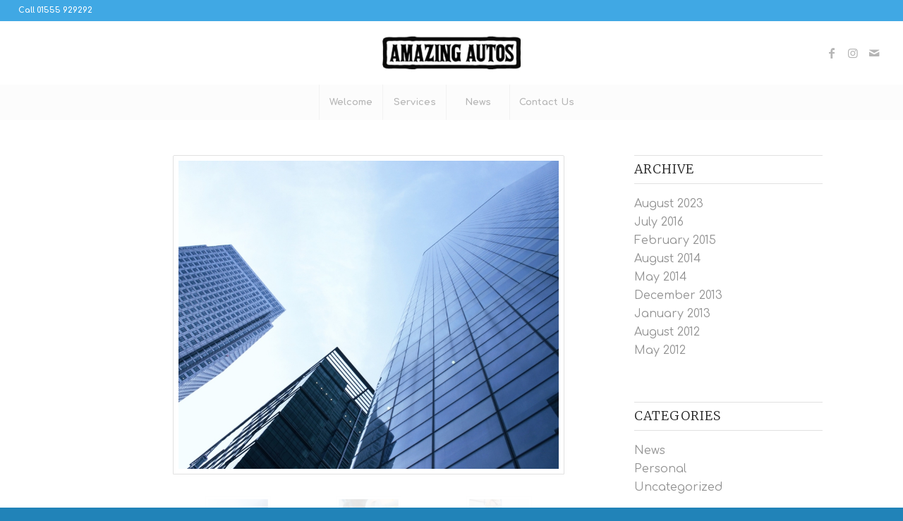

--- FILE ---
content_type: text/html; charset=UTF-8
request_url: http://www.test.it-sorted.net/type/gallery/
body_size: 11541
content:
<!DOCTYPE html>
<html lang="en-GB" class="html_stretched responsive av-preloader-disabled  html_header_top html_logo_center html_bottom_nav_header html_menu_right html_slim html_header_sticky_disabled html_header_shrinking_disabled html_header_topbar_active html_mobile_menu_tablet html_header_searchicon_disabled html_content_align_center html_header_unstick_top_disabled html_header_stretch html_minimal_header html_av-overlay-side html_av-overlay-side-classic html_av-submenu-noclone html_entry_id_155 av-cookies-no-cookie-consent av-no-preview av-default-lightbox html_text_menu_active av-mobile-menu-switch-default">
<head>
<meta charset="UTF-8" />
<meta name="robots" content="noindex, follow" />


<!-- mobile setting -->
<meta name="viewport" content="width=device-width, initial-scale=1">

<!-- Scripts/CSS and wp_head hook -->
<title>Gallery &#8211; Amazing Autos</title>
<meta name='robots' content='max-image-preview:large' />
	<style>img:is([sizes="auto" i], [sizes^="auto," i]) { contain-intrinsic-size: 3000px 1500px }</style>
	<link rel="alternate" type="application/rss+xml" title="Amazing Autos &raquo; Feed" href="http://www.test.it-sorted.net/feed/" />
<link rel="alternate" type="application/rss+xml" title="Amazing Autos &raquo; Comments Feed" href="http://www.test.it-sorted.net/comments/feed/" />
<link rel="alternate" type="application/rss+xml" title="Amazing Autos &raquo; Gallery Format Feed" href="http://www.test.it-sorted.net/type/gallery/feed/" />
<link rel='stylesheet' id='wp-block-library-css' href='http://www.test.it-sorted.net/wp-includes/css/dist/block-library/style.min.css?ver=6.8.3' type='text/css' media='all' />
<style id='global-styles-inline-css' type='text/css'>
:root{--wp--preset--aspect-ratio--square: 1;--wp--preset--aspect-ratio--4-3: 4/3;--wp--preset--aspect-ratio--3-4: 3/4;--wp--preset--aspect-ratio--3-2: 3/2;--wp--preset--aspect-ratio--2-3: 2/3;--wp--preset--aspect-ratio--16-9: 16/9;--wp--preset--aspect-ratio--9-16: 9/16;--wp--preset--color--black: #000000;--wp--preset--color--cyan-bluish-gray: #abb8c3;--wp--preset--color--white: #ffffff;--wp--preset--color--pale-pink: #f78da7;--wp--preset--color--vivid-red: #cf2e2e;--wp--preset--color--luminous-vivid-orange: #ff6900;--wp--preset--color--luminous-vivid-amber: #fcb900;--wp--preset--color--light-green-cyan: #7bdcb5;--wp--preset--color--vivid-green-cyan: #00d084;--wp--preset--color--pale-cyan-blue: #8ed1fc;--wp--preset--color--vivid-cyan-blue: #0693e3;--wp--preset--color--vivid-purple: #9b51e0;--wp--preset--color--metallic-red: #b02b2c;--wp--preset--color--maximum-yellow-red: #edae44;--wp--preset--color--yellow-sun: #eeee22;--wp--preset--color--palm-leaf: #83a846;--wp--preset--color--aero: #7bb0e7;--wp--preset--color--old-lavender: #745f7e;--wp--preset--color--steel-teal: #5f8789;--wp--preset--color--raspberry-pink: #d65799;--wp--preset--color--medium-turquoise: #4ecac2;--wp--preset--gradient--vivid-cyan-blue-to-vivid-purple: linear-gradient(135deg,rgba(6,147,227,1) 0%,rgb(155,81,224) 100%);--wp--preset--gradient--light-green-cyan-to-vivid-green-cyan: linear-gradient(135deg,rgb(122,220,180) 0%,rgb(0,208,130) 100%);--wp--preset--gradient--luminous-vivid-amber-to-luminous-vivid-orange: linear-gradient(135deg,rgba(252,185,0,1) 0%,rgba(255,105,0,1) 100%);--wp--preset--gradient--luminous-vivid-orange-to-vivid-red: linear-gradient(135deg,rgba(255,105,0,1) 0%,rgb(207,46,46) 100%);--wp--preset--gradient--very-light-gray-to-cyan-bluish-gray: linear-gradient(135deg,rgb(238,238,238) 0%,rgb(169,184,195) 100%);--wp--preset--gradient--cool-to-warm-spectrum: linear-gradient(135deg,rgb(74,234,220) 0%,rgb(151,120,209) 20%,rgb(207,42,186) 40%,rgb(238,44,130) 60%,rgb(251,105,98) 80%,rgb(254,248,76) 100%);--wp--preset--gradient--blush-light-purple: linear-gradient(135deg,rgb(255,206,236) 0%,rgb(152,150,240) 100%);--wp--preset--gradient--blush-bordeaux: linear-gradient(135deg,rgb(254,205,165) 0%,rgb(254,45,45) 50%,rgb(107,0,62) 100%);--wp--preset--gradient--luminous-dusk: linear-gradient(135deg,rgb(255,203,112) 0%,rgb(199,81,192) 50%,rgb(65,88,208) 100%);--wp--preset--gradient--pale-ocean: linear-gradient(135deg,rgb(255,245,203) 0%,rgb(182,227,212) 50%,rgb(51,167,181) 100%);--wp--preset--gradient--electric-grass: linear-gradient(135deg,rgb(202,248,128) 0%,rgb(113,206,126) 100%);--wp--preset--gradient--midnight: linear-gradient(135deg,rgb(2,3,129) 0%,rgb(40,116,252) 100%);--wp--preset--font-size--small: 1rem;--wp--preset--font-size--medium: 1.125rem;--wp--preset--font-size--large: 1.75rem;--wp--preset--font-size--x-large: clamp(1.75rem, 3vw, 2.25rem);--wp--preset--spacing--20: 0.44rem;--wp--preset--spacing--30: 0.67rem;--wp--preset--spacing--40: 1rem;--wp--preset--spacing--50: 1.5rem;--wp--preset--spacing--60: 2.25rem;--wp--preset--spacing--70: 3.38rem;--wp--preset--spacing--80: 5.06rem;--wp--preset--shadow--natural: 6px 6px 9px rgba(0, 0, 0, 0.2);--wp--preset--shadow--deep: 12px 12px 50px rgba(0, 0, 0, 0.4);--wp--preset--shadow--sharp: 6px 6px 0px rgba(0, 0, 0, 0.2);--wp--preset--shadow--outlined: 6px 6px 0px -3px rgba(255, 255, 255, 1), 6px 6px rgba(0, 0, 0, 1);--wp--preset--shadow--crisp: 6px 6px 0px rgba(0, 0, 0, 1);}:root { --wp--style--global--content-size: 800px;--wp--style--global--wide-size: 1130px; }:where(body) { margin: 0; }.wp-site-blocks > .alignleft { float: left; margin-right: 2em; }.wp-site-blocks > .alignright { float: right; margin-left: 2em; }.wp-site-blocks > .aligncenter { justify-content: center; margin-left: auto; margin-right: auto; }:where(.is-layout-flex){gap: 0.5em;}:where(.is-layout-grid){gap: 0.5em;}.is-layout-flow > .alignleft{float: left;margin-inline-start: 0;margin-inline-end: 2em;}.is-layout-flow > .alignright{float: right;margin-inline-start: 2em;margin-inline-end: 0;}.is-layout-flow > .aligncenter{margin-left: auto !important;margin-right: auto !important;}.is-layout-constrained > .alignleft{float: left;margin-inline-start: 0;margin-inline-end: 2em;}.is-layout-constrained > .alignright{float: right;margin-inline-start: 2em;margin-inline-end: 0;}.is-layout-constrained > .aligncenter{margin-left: auto !important;margin-right: auto !important;}.is-layout-constrained > :where(:not(.alignleft):not(.alignright):not(.alignfull)){max-width: var(--wp--style--global--content-size);margin-left: auto !important;margin-right: auto !important;}.is-layout-constrained > .alignwide{max-width: var(--wp--style--global--wide-size);}body .is-layout-flex{display: flex;}.is-layout-flex{flex-wrap: wrap;align-items: center;}.is-layout-flex > :is(*, div){margin: 0;}body .is-layout-grid{display: grid;}.is-layout-grid > :is(*, div){margin: 0;}body{padding-top: 0px;padding-right: 0px;padding-bottom: 0px;padding-left: 0px;}a:where(:not(.wp-element-button)){text-decoration: underline;}:root :where(.wp-element-button, .wp-block-button__link){background-color: #32373c;border-width: 0;color: #fff;font-family: inherit;font-size: inherit;line-height: inherit;padding: calc(0.667em + 2px) calc(1.333em + 2px);text-decoration: none;}.has-black-color{color: var(--wp--preset--color--black) !important;}.has-cyan-bluish-gray-color{color: var(--wp--preset--color--cyan-bluish-gray) !important;}.has-white-color{color: var(--wp--preset--color--white) !important;}.has-pale-pink-color{color: var(--wp--preset--color--pale-pink) !important;}.has-vivid-red-color{color: var(--wp--preset--color--vivid-red) !important;}.has-luminous-vivid-orange-color{color: var(--wp--preset--color--luminous-vivid-orange) !important;}.has-luminous-vivid-amber-color{color: var(--wp--preset--color--luminous-vivid-amber) !important;}.has-light-green-cyan-color{color: var(--wp--preset--color--light-green-cyan) !important;}.has-vivid-green-cyan-color{color: var(--wp--preset--color--vivid-green-cyan) !important;}.has-pale-cyan-blue-color{color: var(--wp--preset--color--pale-cyan-blue) !important;}.has-vivid-cyan-blue-color{color: var(--wp--preset--color--vivid-cyan-blue) !important;}.has-vivid-purple-color{color: var(--wp--preset--color--vivid-purple) !important;}.has-metallic-red-color{color: var(--wp--preset--color--metallic-red) !important;}.has-maximum-yellow-red-color{color: var(--wp--preset--color--maximum-yellow-red) !important;}.has-yellow-sun-color{color: var(--wp--preset--color--yellow-sun) !important;}.has-palm-leaf-color{color: var(--wp--preset--color--palm-leaf) !important;}.has-aero-color{color: var(--wp--preset--color--aero) !important;}.has-old-lavender-color{color: var(--wp--preset--color--old-lavender) !important;}.has-steel-teal-color{color: var(--wp--preset--color--steel-teal) !important;}.has-raspberry-pink-color{color: var(--wp--preset--color--raspberry-pink) !important;}.has-medium-turquoise-color{color: var(--wp--preset--color--medium-turquoise) !important;}.has-black-background-color{background-color: var(--wp--preset--color--black) !important;}.has-cyan-bluish-gray-background-color{background-color: var(--wp--preset--color--cyan-bluish-gray) !important;}.has-white-background-color{background-color: var(--wp--preset--color--white) !important;}.has-pale-pink-background-color{background-color: var(--wp--preset--color--pale-pink) !important;}.has-vivid-red-background-color{background-color: var(--wp--preset--color--vivid-red) !important;}.has-luminous-vivid-orange-background-color{background-color: var(--wp--preset--color--luminous-vivid-orange) !important;}.has-luminous-vivid-amber-background-color{background-color: var(--wp--preset--color--luminous-vivid-amber) !important;}.has-light-green-cyan-background-color{background-color: var(--wp--preset--color--light-green-cyan) !important;}.has-vivid-green-cyan-background-color{background-color: var(--wp--preset--color--vivid-green-cyan) !important;}.has-pale-cyan-blue-background-color{background-color: var(--wp--preset--color--pale-cyan-blue) !important;}.has-vivid-cyan-blue-background-color{background-color: var(--wp--preset--color--vivid-cyan-blue) !important;}.has-vivid-purple-background-color{background-color: var(--wp--preset--color--vivid-purple) !important;}.has-metallic-red-background-color{background-color: var(--wp--preset--color--metallic-red) !important;}.has-maximum-yellow-red-background-color{background-color: var(--wp--preset--color--maximum-yellow-red) !important;}.has-yellow-sun-background-color{background-color: var(--wp--preset--color--yellow-sun) !important;}.has-palm-leaf-background-color{background-color: var(--wp--preset--color--palm-leaf) !important;}.has-aero-background-color{background-color: var(--wp--preset--color--aero) !important;}.has-old-lavender-background-color{background-color: var(--wp--preset--color--old-lavender) !important;}.has-steel-teal-background-color{background-color: var(--wp--preset--color--steel-teal) !important;}.has-raspberry-pink-background-color{background-color: var(--wp--preset--color--raspberry-pink) !important;}.has-medium-turquoise-background-color{background-color: var(--wp--preset--color--medium-turquoise) !important;}.has-black-border-color{border-color: var(--wp--preset--color--black) !important;}.has-cyan-bluish-gray-border-color{border-color: var(--wp--preset--color--cyan-bluish-gray) !important;}.has-white-border-color{border-color: var(--wp--preset--color--white) !important;}.has-pale-pink-border-color{border-color: var(--wp--preset--color--pale-pink) !important;}.has-vivid-red-border-color{border-color: var(--wp--preset--color--vivid-red) !important;}.has-luminous-vivid-orange-border-color{border-color: var(--wp--preset--color--luminous-vivid-orange) !important;}.has-luminous-vivid-amber-border-color{border-color: var(--wp--preset--color--luminous-vivid-amber) !important;}.has-light-green-cyan-border-color{border-color: var(--wp--preset--color--light-green-cyan) !important;}.has-vivid-green-cyan-border-color{border-color: var(--wp--preset--color--vivid-green-cyan) !important;}.has-pale-cyan-blue-border-color{border-color: var(--wp--preset--color--pale-cyan-blue) !important;}.has-vivid-cyan-blue-border-color{border-color: var(--wp--preset--color--vivid-cyan-blue) !important;}.has-vivid-purple-border-color{border-color: var(--wp--preset--color--vivid-purple) !important;}.has-metallic-red-border-color{border-color: var(--wp--preset--color--metallic-red) !important;}.has-maximum-yellow-red-border-color{border-color: var(--wp--preset--color--maximum-yellow-red) !important;}.has-yellow-sun-border-color{border-color: var(--wp--preset--color--yellow-sun) !important;}.has-palm-leaf-border-color{border-color: var(--wp--preset--color--palm-leaf) !important;}.has-aero-border-color{border-color: var(--wp--preset--color--aero) !important;}.has-old-lavender-border-color{border-color: var(--wp--preset--color--old-lavender) !important;}.has-steel-teal-border-color{border-color: var(--wp--preset--color--steel-teal) !important;}.has-raspberry-pink-border-color{border-color: var(--wp--preset--color--raspberry-pink) !important;}.has-medium-turquoise-border-color{border-color: var(--wp--preset--color--medium-turquoise) !important;}.has-vivid-cyan-blue-to-vivid-purple-gradient-background{background: var(--wp--preset--gradient--vivid-cyan-blue-to-vivid-purple) !important;}.has-light-green-cyan-to-vivid-green-cyan-gradient-background{background: var(--wp--preset--gradient--light-green-cyan-to-vivid-green-cyan) !important;}.has-luminous-vivid-amber-to-luminous-vivid-orange-gradient-background{background: var(--wp--preset--gradient--luminous-vivid-amber-to-luminous-vivid-orange) !important;}.has-luminous-vivid-orange-to-vivid-red-gradient-background{background: var(--wp--preset--gradient--luminous-vivid-orange-to-vivid-red) !important;}.has-very-light-gray-to-cyan-bluish-gray-gradient-background{background: var(--wp--preset--gradient--very-light-gray-to-cyan-bluish-gray) !important;}.has-cool-to-warm-spectrum-gradient-background{background: var(--wp--preset--gradient--cool-to-warm-spectrum) !important;}.has-blush-light-purple-gradient-background{background: var(--wp--preset--gradient--blush-light-purple) !important;}.has-blush-bordeaux-gradient-background{background: var(--wp--preset--gradient--blush-bordeaux) !important;}.has-luminous-dusk-gradient-background{background: var(--wp--preset--gradient--luminous-dusk) !important;}.has-pale-ocean-gradient-background{background: var(--wp--preset--gradient--pale-ocean) !important;}.has-electric-grass-gradient-background{background: var(--wp--preset--gradient--electric-grass) !important;}.has-midnight-gradient-background{background: var(--wp--preset--gradient--midnight) !important;}.has-small-font-size{font-size: var(--wp--preset--font-size--small) !important;}.has-medium-font-size{font-size: var(--wp--preset--font-size--medium) !important;}.has-large-font-size{font-size: var(--wp--preset--font-size--large) !important;}.has-x-large-font-size{font-size: var(--wp--preset--font-size--x-large) !important;}
:where(.wp-block-post-template.is-layout-flex){gap: 1.25em;}:where(.wp-block-post-template.is-layout-grid){gap: 1.25em;}
:where(.wp-block-columns.is-layout-flex){gap: 2em;}:where(.wp-block-columns.is-layout-grid){gap: 2em;}
:root :where(.wp-block-pullquote){font-size: 1.5em;line-height: 1.6;}
</style>
<link rel='stylesheet' id='avia-merged-styles-css' href='http://www.test.it-sorted.net/wp-content/uploads/dynamic_avia/avia-merged-styles-526e01b08593ffc51e79070f511bc7fc---64f8f2e8f2a64.css' type='text/css' media='all' />
<script type="text/javascript" src="http://www.test.it-sorted.net/wp-content/uploads/dynamic_avia/avia-head-scripts-9842fc0b218c54a6bb9b83642d88652b---64f79eba6ef41.js" id="avia-head-scripts-js"></script>
<link rel="https://api.w.org/" href="http://www.test.it-sorted.net/wp-json/" /><link rel="EditURI" type="application/rsd+xml" title="RSD" href="http://www.test.it-sorted.net/xmlrpc.php?rsd" />
<meta name="generator" content="WordPress 6.8.3" />
<link rel="profile" href="http://gmpg.org/xfn/11" />
<link rel="alternate" type="application/rss+xml" title="Amazing Autos RSS2 Feed" href="http://www.test.it-sorted.net/feed/" />
<link rel="pingback" href="http://www.test.it-sorted.net/xmlrpc.php" />
<!--[if lt IE 9]><script src="http://www.test.it-sorted.net/wp-content/themes/enfold/js/html5shiv.js"></script><![endif]-->


<!-- To speed up the rendering and to display the site as fast as possible to the user we include some styles and scripts for above the fold content inline -->
<script type="text/javascript">'use strict';var avia_is_mobile=!1;if(/Android|webOS|iPhone|iPad|iPod|BlackBerry|IEMobile|Opera Mini/i.test(navigator.userAgent)&&'ontouchstart' in document.documentElement){avia_is_mobile=!0;document.documentElement.className+=' avia_mobile '}
else{document.documentElement.className+=' avia_desktop '};document.documentElement.className+=' js_active ';(function(){var e=['-webkit-','-moz-','-ms-',''],n='',o=!1,a=!1;for(var t in e){if(e[t]+'transform' in document.documentElement.style){o=!0;n=e[t]+'transform'};if(e[t]+'perspective' in document.documentElement.style){a=!0}};if(o){document.documentElement.className+=' avia_transform '};if(a){document.documentElement.className+=' avia_transform3d '};if(typeof document.getElementsByClassName=='function'&&typeof document.documentElement.getBoundingClientRect=='function'&&avia_is_mobile==!1){if(n&&window.innerHeight>0){setTimeout(function(){var e=0,o={},a=0,t=document.getElementsByClassName('av-parallax'),i=window.pageYOffset||document.documentElement.scrollTop;for(e=0;e<t.length;e++){t[e].style.top='0px';o=t[e].getBoundingClientRect();a=Math.ceil((window.innerHeight+i-o.top)*0.3);t[e].style[n]='translate(0px, '+a+'px)';t[e].style.top='auto';t[e].className+=' enabled-parallax '}},50)}}})();</script><style type="text/css">
		@font-face {font-family: 'entypo-fontello'; font-weight: normal; font-style: normal; font-display: auto;
		src: url('http://www.test.it-sorted.net/wp-content/themes/enfold/config-templatebuilder/avia-template-builder/assets/fonts/entypo-fontello.woff2') format('woff2'),
		url('http://www.test.it-sorted.net/wp-content/themes/enfold/config-templatebuilder/avia-template-builder/assets/fonts/entypo-fontello.woff') format('woff'),
		url('http://www.test.it-sorted.net/wp-content/themes/enfold/config-templatebuilder/avia-template-builder/assets/fonts/entypo-fontello.ttf') format('truetype'),
		url('http://www.test.it-sorted.net/wp-content/themes/enfold/config-templatebuilder/avia-template-builder/assets/fonts/entypo-fontello.svg#entypo-fontello') format('svg'),
		url('http://www.test.it-sorted.net/wp-content/themes/enfold/config-templatebuilder/avia-template-builder/assets/fonts/entypo-fontello.eot'),
		url('http://www.test.it-sorted.net/wp-content/themes/enfold/config-templatebuilder/avia-template-builder/assets/fonts/entypo-fontello.eot?#iefix') format('embedded-opentype');
		} #top .avia-font-entypo-fontello, body .avia-font-entypo-fontello, html body [data-av_iconfont='entypo-fontello']:before{ font-family: 'entypo-fontello'; }
		
		@font-face {font-family: 'flaticon'; font-weight: normal; font-style: normal; font-display: auto;
		src: url('http://www.test.it-sorted.net/wp-content/uploads/avia_fonts/flaticon/flaticon.woff2') format('woff2'),
		url('http://www.test.it-sorted.net/wp-content/uploads/avia_fonts/flaticon/flaticon.woff') format('woff'),
		url('http://www.test.it-sorted.net/wp-content/uploads/avia_fonts/flaticon/flaticon.ttf') format('truetype'),
		url('http://www.test.it-sorted.net/wp-content/uploads/avia_fonts/flaticon/flaticon.svg#flaticon') format('svg'),
		url('http://www.test.it-sorted.net/wp-content/uploads/avia_fonts/flaticon/flaticon.eot'),
		url('http://www.test.it-sorted.net/wp-content/uploads/avia_fonts/flaticon/flaticon.eot?#iefix') format('embedded-opentype');
		} #top .avia-font-flaticon, body .avia-font-flaticon, html body [data-av_iconfont='flaticon']:before{ font-family: 'flaticon'; }
		</style>

<!--
Debugging Info for Theme support: 

Theme: Enfold
Version: 5.6.5
Installed: enfold
AviaFramework Version: 5.6
AviaBuilder Version: 5.3
aviaElementManager Version: 1.0.1
ML:64-PU:29-PLA:1
WP:6.8.3
Compress: CSS:all theme files - JS:all theme files
Updates: disabled
PLAu:1
-->
</head>

<body id="top" class="archive tax-post_format term-post-format-gallery term-11 wp-theme-enfold stretched no_sidebar_border rtl_columns av-curtain-numeric merriweather comfortaa  avia-responsive-images-support" itemscope="itemscope" itemtype="https://schema.org/WebPage" >

	
	<div id='wrap_all'>

	
<header id='header' class='all_colors header_color light_bg_color  av_header_top av_logo_center av_bottom_nav_header av_menu_right av_slim av_header_sticky_disabled av_header_shrinking_disabled av_header_stretch av_mobile_menu_tablet av_header_searchicon_disabled av_header_unstick_top_disabled av_seperator_big_border av_minimal_header' data-av_shrink_factor='50' role="banner" itemscope="itemscope" itemtype="https://schema.org/WPHeader" >

		<div id='header_meta' class='container_wrap container_wrap_meta  av_icon_active_main av_phone_active_left av_extra_header_active av_entry_id_155'>

			      <div class='container'>
			      <div class='phone-info '><div>Call 01555 929292</div></div>			      </div>
		</div>

		<div  id='header_main' class='container_wrap container_wrap_logo'>

        <div class='container av-logo-container'><div class='inner-container'><span class='logo avia-standard-logo'><a href='http://www.test.it-sorted.net/' class='' aria-label='Amazing Autos' ><img src="http://www.test.it-sorted.net/wp-content/uploads/2023/09/logo_full_156-300x138.jpg" height="100" width="300" alt='Amazing Autos' title='' /></a></span><ul class='noLightbox social_bookmarks icon_count_3'><li class='social_bookmarks_facebook av-social-link-facebook social_icon_1'><a  aria-label="Link to Facebook" href='#' aria-hidden='false' data-av_icon='' data-av_iconfont='entypo-fontello' title='Facebook'><span class='avia_hidden_link_text'>Facebook</span></a></li><li class='social_bookmarks_instagram av-social-link-instagram social_icon_2'><a  aria-label="Link to Instagram" href='#' aria-hidden='false' data-av_icon='' data-av_iconfont='entypo-fontello' title='Instagram'><span class='avia_hidden_link_text'>Instagram</span></a></li><li class='social_bookmarks_mail av-social-link-mail social_icon_3'><a  aria-label="Link to Mail" href='#' aria-hidden='false' data-av_icon='' data-av_iconfont='entypo-fontello' title='Mail'><span class='avia_hidden_link_text'>Mail</span></a></li></ul></div></div><div id='header_main_alternate' class='container_wrap'><div class='container'><nav class='main_menu' data-selectname='Select a page'  role="navigation" itemscope="itemscope" itemtype="https://schema.org/SiteNavigationElement" ><div class="avia-menu av-main-nav-wrap"><ul role="menu" class="menu av-main-nav" id="avia-menu"><li role="menuitem" id="menu-item-1115" class="menu-item menu-item-type-post_type menu-item-object-page menu-item-home menu-item-top-level menu-item-top-level-1"><a href="http://www.test.it-sorted.net/" itemprop="url" tabindex="0"><span class="avia-bullet"></span><span class="avia-menu-text">Welcome</span><span class="avia-menu-fx"><span class="avia-arrow-wrap"><span class="avia-arrow"></span></span></span></a></li>
<li role="menuitem" id="menu-item-1184" class="menu-item menu-item-type-post_type menu-item-object-page menu-item-top-level menu-item-top-level-2"><a href="http://www.test.it-sorted.net/services/" itemprop="url" tabindex="0"><span class="avia-bullet"></span><span class="avia-menu-text">Services</span><span class="avia-menu-fx"><span class="avia-arrow-wrap"><span class="avia-arrow"></span></span></span></a></li>
<li role="menuitem" id="menu-item-1118" class="menu-item menu-item-type-post_type menu-item-object-page menu-item-top-level menu-item-top-level-3"><a href="http://www.test.it-sorted.net/news/" itemprop="url" tabindex="0"><span class="avia-bullet"></span><span class="avia-menu-text">News</span><span class="avia-menu-fx"><span class="avia-arrow-wrap"><span class="avia-arrow"></span></span></span></a></li>
<li role="menuitem" id="menu-item-1123" class="menu-item menu-item-type-post_type menu-item-object-page menu-item-top-level menu-item-top-level-4"><a href="http://www.test.it-sorted.net/contact/" itemprop="url" tabindex="0"><span class="avia-bullet"></span><span class="avia-menu-text">Contact Us</span><span class="avia-menu-fx"><span class="avia-arrow-wrap"><span class="avia-arrow"></span></span></span></a></li>
<li class="av-burger-menu-main menu-item-avia-special av-small-burger-icon" role="menuitem">
	        			<a href="#" aria-label="Menu" aria-hidden="false">
							<span class="av-hamburger av-hamburger--spin av-js-hamburger">
								<span class="av-hamburger-box">
						          <span class="av-hamburger-inner"></span>
						          <strong>Menu</strong>
								</span>
							</span>
							<span class="avia_hidden_link_text">Menu</span>
						</a>
	        		   </li></ul></div></nav></div> </div> 
		<!-- end container_wrap-->
		</div>
<div class="header_bg"></div>
<!-- end header -->
</header>

	<div id='main' class='all_colors' data-scroll-offset='0'>

	
		<div class='container_wrap container_wrap_first main_color sidebar_right'>

			<div class='container template-blog '>

				<main class='content av-content-small alpha units'  role="main" itemprop="mainContentOfPage" itemscope="itemscope" itemtype="https://schema.org/Blog" >

					<article class="post-entry post-entry-type-gallery post-entry-155 post-loop-1 post-parity-odd post-entry-last custom  post-155 post type-post status-publish format-gallery has-post-thumbnail hentry category-news category-personal tag-food tag-fun post_format-post-format-gallery"  itemscope="itemscope" itemtype="https://schema.org/BlogPosting" itemprop="blogPost" ><div class="big-preview custom">
<style type="text/css" data-created_by="avia_inline_auto" id="style-css-av-av_gallery-df792b3552956d5cdea1a29bf3343393">
#top .avia-gallery.av-av_gallery-df792b3552956d5cdea1a29bf3343393 .avia-gallery-thumb a{
width:33.3333%;
}
</style>
<div  class='avia-gallery av-av_gallery-df792b3552956d5cdea1a29bf3343393 avia_animate_when_visible avia_lazyload av-slideshow-ui av-loop-manual-endless av-control-hidden av-navigate-arrows av-navigate-dots hover-effect av-control-hidden avia-gallery-animate avia-gallery-1'  itemprop="image" itemscope="itemscope" itemtype="https://schema.org/ImageObject" ><meta itemprop="contentURL" content="http://www.test.it-sorted.net/news/a-small-gallery/"><a class='avia-gallery-big fakeLightbox lightbox avia-gallery-big-crop-thumb ' href="http://www.test.it-sorted.net/wp-content/uploads/2016/07/corporate-buildings-m-1030x687.jpg" data-srcset="http://www.test.it-sorted.net/wp-content/uploads/2016/07/corporate-buildings-m-1030x687.jpg 1030w, http://www.test.it-sorted.net/wp-content/uploads/2016/07/corporate-buildings-m-300x200.jpg 300w, http://www.test.it-sorted.net/wp-content/uploads/2016/07/corporate-buildings-m-768x512.jpg 768w, http://www.test.it-sorted.net/wp-content/uploads/2016/07/corporate-buildings-m-1536x1024.jpg 1536w, http://www.test.it-sorted.net/wp-content/uploads/2016/07/corporate-buildings-m-1500x1000.jpg 1500w, http://www.test.it-sorted.net/wp-content/uploads/2016/07/corporate-buildings-m-705x470.jpg 705w, http://www.test.it-sorted.net/wp-content/uploads/2016/07/corporate-buildings-m.jpg 1732w" data-sizes="(max-width: 1030px) 100vw, 1030px"  data-onclick='1' title='corporate buildings' ><span class='avia-gallery-big-inner'  itemprop="thumbnailUrl" ><img decoding="async" class="wp-image-981 avia-img-lazy-loading-not-981"  width="845" height="684" src="http://www.test.it-sorted.net/wp-content/uploads/2016/07/corporate-buildings-m-845x684.jpg" title='corporate buildings' alt='' srcset="http://www.test.it-sorted.net/wp-content/uploads/2016/07/corporate-buildings-m-845x684.jpg 845w, http://www.test.it-sorted.net/wp-content/uploads/2016/07/corporate-buildings-m-495x400.jpg 495w" sizes="(max-width: 845px) 100vw, 845px" /></span></a><div class='avia-gallery-thumb'><a href="http://www.test.it-sorted.net/wp-content/uploads/2016/07/corporate-buildings-m-1030x687.jpg" data-srcset="http://www.test.it-sorted.net/wp-content/uploads/2016/07/corporate-buildings-m-1030x687.jpg 1030w, http://www.test.it-sorted.net/wp-content/uploads/2016/07/corporate-buildings-m-300x200.jpg 300w, http://www.test.it-sorted.net/wp-content/uploads/2016/07/corporate-buildings-m-768x512.jpg 768w, http://www.test.it-sorted.net/wp-content/uploads/2016/07/corporate-buildings-m-1536x1024.jpg 1536w, http://www.test.it-sorted.net/wp-content/uploads/2016/07/corporate-buildings-m-1500x1000.jpg 1500w, http://www.test.it-sorted.net/wp-content/uploads/2016/07/corporate-buildings-m-705x470.jpg 705w, http://www.test.it-sorted.net/wp-content/uploads/2016/07/corporate-buildings-m.jpg 1732w" data-sizes="(max-width: 1030px) 100vw, 1030px" data-rel='gallery-1' data-prev-img='http://www.test.it-sorted.net/wp-content/uploads/2016/07/corporate-buildings-m-845x684.jpg' class='first_thumb lightbox ' data-onclick='1' title='corporate buildings'  itemprop="thumbnailUrl"  ><img decoding="async" class="wp-image-981 avia-img-lazy-loading-not-981"   src="http://www.test.it-sorted.net/wp-content/uploads/2016/07/corporate-buildings-m.jpg" width="1732" height="1155"  title='corporate buildings' alt='' srcset="http://www.test.it-sorted.net/wp-content/uploads/2016/07/corporate-buildings-m.jpg 1732w, http://www.test.it-sorted.net/wp-content/uploads/2016/07/corporate-buildings-m-300x200.jpg 300w, http://www.test.it-sorted.net/wp-content/uploads/2016/07/corporate-buildings-m-1030x687.jpg 1030w, http://www.test.it-sorted.net/wp-content/uploads/2016/07/corporate-buildings-m-768x512.jpg 768w, http://www.test.it-sorted.net/wp-content/uploads/2016/07/corporate-buildings-m-1536x1024.jpg 1536w, http://www.test.it-sorted.net/wp-content/uploads/2016/07/corporate-buildings-m-1500x1000.jpg 1500w, http://www.test.it-sorted.net/wp-content/uploads/2016/07/corporate-buildings-m-705x470.jpg 705w" sizes="(max-width: 1732px) 100vw, 1732px" /><div class='big-prev-fake'><img loading="lazy" decoding="async" class="wp-image-981 avia-img-lazy-loading-981"  width="845" height="684" src="http://www.test.it-sorted.net/wp-content/uploads/2016/07/corporate-buildings-m-845x684.jpg" title='corporate buildings' alt='' srcset="http://www.test.it-sorted.net/wp-content/uploads/2016/07/corporate-buildings-m-845x684.jpg 845w, http://www.test.it-sorted.net/wp-content/uploads/2016/07/corporate-buildings-m-495x400.jpg 495w" sizes="auto, (max-width: 845px) 100vw, 845px" /></div></a><a href="http://www.test.it-sorted.net/wp-content/uploads/2016/07/woman-at-the-dentist-m-1030x687.jpg" data-srcset="http://www.test.it-sorted.net/wp-content/uploads/2016/07/woman-at-the-dentist-m-1030x687.jpg 1030w, http://www.test.it-sorted.net/wp-content/uploads/2016/07/woman-at-the-dentist-m-300x200.jpg 300w, http://www.test.it-sorted.net/wp-content/uploads/2016/07/woman-at-the-dentist-m-768x512.jpg 768w, http://www.test.it-sorted.net/wp-content/uploads/2016/07/woman-at-the-dentist-m-1536x1024.jpg 1536w, http://www.test.it-sorted.net/wp-content/uploads/2016/07/woman-at-the-dentist-m-1500x1000.jpg 1500w, http://www.test.it-sorted.net/wp-content/uploads/2016/07/woman-at-the-dentist-m-705x470.jpg 705w, http://www.test.it-sorted.net/wp-content/uploads/2016/07/woman-at-the-dentist-m.jpg 1732w" data-sizes="(max-width: 1030px) 100vw, 1030px" data-rel='gallery-1' data-prev-img='http://www.test.it-sorted.net/wp-content/uploads/2016/07/woman-at-the-dentist-m-845x684.jpg' class='lightbox ' data-onclick='2' title=''  itemprop="thumbnailUrl"  ><img decoding="async" class="wp-image-1042 avia-img-lazy-loading-not-1042"   src="http://www.test.it-sorted.net/wp-content/uploads/2016/07/woman-at-the-dentist-m.jpg" width="1732" height="1155"  title='' alt='' srcset="http://www.test.it-sorted.net/wp-content/uploads/2016/07/woman-at-the-dentist-m.jpg 1732w, http://www.test.it-sorted.net/wp-content/uploads/2016/07/woman-at-the-dentist-m-300x200.jpg 300w, http://www.test.it-sorted.net/wp-content/uploads/2016/07/woman-at-the-dentist-m-1030x687.jpg 1030w, http://www.test.it-sorted.net/wp-content/uploads/2016/07/woman-at-the-dentist-m-768x512.jpg 768w, http://www.test.it-sorted.net/wp-content/uploads/2016/07/woman-at-the-dentist-m-1536x1024.jpg 1536w, http://www.test.it-sorted.net/wp-content/uploads/2016/07/woman-at-the-dentist-m-1500x1000.jpg 1500w, http://www.test.it-sorted.net/wp-content/uploads/2016/07/woman-at-the-dentist-m-705x470.jpg 705w" sizes="(max-width: 1732px) 100vw, 1732px" /><div class='big-prev-fake'><img loading="lazy" decoding="async" class="wp-image-1042 avia-img-lazy-loading-1042"  width="845" height="684" src="http://www.test.it-sorted.net/wp-content/uploads/2016/07/woman-at-the-dentist-m-845x684.jpg" title='' alt='' srcset="http://www.test.it-sorted.net/wp-content/uploads/2016/07/woman-at-the-dentist-m-845x684.jpg 845w, http://www.test.it-sorted.net/wp-content/uploads/2016/07/woman-at-the-dentist-m-495x400.jpg 495w" sizes="auto, (max-width: 845px) 100vw, 845px" /></div></a><a href="http://www.test.it-sorted.net/wp-content/uploads/2016/07/dental-m-1030x687.jpg" data-srcset="http://www.test.it-sorted.net/wp-content/uploads/2016/07/dental-m-1030x687.jpg 1030w, http://www.test.it-sorted.net/wp-content/uploads/2016/07/dental-m-300x200.jpg 300w, http://www.test.it-sorted.net/wp-content/uploads/2016/07/dental-m-768x512.jpg 768w, http://www.test.it-sorted.net/wp-content/uploads/2016/07/dental-m-1536x1024.jpg 1536w, http://www.test.it-sorted.net/wp-content/uploads/2016/07/dental-m-1500x1000.jpg 1500w, http://www.test.it-sorted.net/wp-content/uploads/2016/07/dental-m-705x470.jpg 705w, http://www.test.it-sorted.net/wp-content/uploads/2016/07/dental-m.jpg 1732w" data-sizes="(max-width: 1030px) 100vw, 1030px" data-rel='gallery-1' data-prev-img='http://www.test.it-sorted.net/wp-content/uploads/2016/07/dental-m-845x684.jpg' class='lightbox ' data-onclick='3' title=''  itemprop="thumbnailUrl"  ><img decoding="async" class="wp-image-1028 avia-img-lazy-loading-not-1028"   src="http://www.test.it-sorted.net/wp-content/uploads/2016/07/dental-m.jpg" width="1732" height="1155"  title='' alt='' srcset="http://www.test.it-sorted.net/wp-content/uploads/2016/07/dental-m.jpg 1732w, http://www.test.it-sorted.net/wp-content/uploads/2016/07/dental-m-300x200.jpg 300w, http://www.test.it-sorted.net/wp-content/uploads/2016/07/dental-m-1030x687.jpg 1030w, http://www.test.it-sorted.net/wp-content/uploads/2016/07/dental-m-768x512.jpg 768w, http://www.test.it-sorted.net/wp-content/uploads/2016/07/dental-m-1536x1024.jpg 1536w, http://www.test.it-sorted.net/wp-content/uploads/2016/07/dental-m-1500x1000.jpg 1500w, http://www.test.it-sorted.net/wp-content/uploads/2016/07/dental-m-705x470.jpg 705w" sizes="(max-width: 1732px) 100vw, 1732px" /><div class='big-prev-fake'><img loading="lazy" decoding="async" class="wp-image-1028 avia-img-lazy-loading-1028"  width="845" height="684" src="http://www.test.it-sorted.net/wp-content/uploads/2016/07/dental-m-845x684.jpg" title='' alt='' srcset="http://www.test.it-sorted.net/wp-content/uploads/2016/07/dental-m-845x684.jpg 845w, http://www.test.it-sorted.net/wp-content/uploads/2016/07/dental-m-495x400.jpg 495w" sizes="auto, (max-width: 845px) 100vw, 845px" /></div></a></div></div></div><div class="blog-meta"></div><div class='entry-content-wrapper clearfix gallery-content'><header class="entry-content-header"><h2 class='post-title entry-title '  itemprop="headline" ><a href="http://www.test.it-sorted.net/news/a-small-gallery/" rel="bookmark" title="Permanent Link: A small gallery">A small gallery<span class="post-format-icon minor-meta"></span></a></h2><span class="post-meta-infos"><time class="date-container minor-meta updated"  itemprop="datePublished" datetime="2013-01-24T18:20:21+00:00" >January 24, 2013</time><span class="text-sep">/</span><span class="comment-container minor-meta"><a href="http://www.test.it-sorted.net/news/a-small-gallery/#respond" class="comments-link" >0 Comments</a></span><span class="text-sep">/</span><span class="blog-categories minor-meta">in <a href="http://www.test.it-sorted.net/category/news/" rel="tag">News</a>, <a href="http://www.test.it-sorted.net/category/personal/" rel="tag">Personal</a></span><span class="text-sep">/</span><span class="blog-author minor-meta">by <span class="entry-author-link"  itemprop="author" ><span class="author"><span class="fn"><a href="http://www.test.it-sorted.net/author/admin/" title="Posts by admin" rel="author">admin</a></span></span></span></span></span></header><div class="entry-content"  itemprop="text" ><p>Lorem ipsum dolor sit amet, consectetuer adipiscing elit. Aenean commodo ligula eget dolor. Aenean massa. Cum sociis natoque penatibus et magnis dis parturient montes, nascetur ridiculus mus. Donec quam felis, ultricies nec, pellentesque eu, pretium quis, sem.</p>
<ul>
<li>Nulla consequat massa quis enim.</li>
<li>Donec pede justo, fringilla vel, aliquet nec, vulputate eget, arcu.</li>
<li>In enim justo, rhoncus ut, imperdiet a, venenatis vitae, justo.</li>
<li>Nullam dictum felis eu pede mollis pretium. Integer tincidunt. Cras dapibus. Vivamus elementum semper nisi.</li>
</ul>
<p>Aenean vulputate eleifend tellus. Aenean leo ligula, porttitor eu, consequat vitae, eleifend ac, enim.</p>
<p> <a href="http://www.test.it-sorted.net/news/a-small-gallery/" class="more-link">Read more<span class="more-link-arrow"></span></a></p>
</div><footer class="entry-footer"></footer><div class='post_delimiter'></div></div><div class="post_author_timeline"></div><span class='hidden'>
				<span class='av-structured-data'  itemprop="image" itemscope="itemscope" itemtype="https://schema.org/ImageObject" >
						<span itemprop='url'>http://www.test.it-sorted.net/wp-content/uploads/2016/07/corporate-buildings-m.jpg</span>
						<span itemprop='height'>1155</span>
						<span itemprop='width'>1732</span>
				</span>
				<span class='av-structured-data'  itemprop="publisher" itemtype="https://schema.org/Organization" itemscope="itemscope" >
						<span itemprop='name'>admin</span>
						<span itemprop='logo' itemscope itemtype='https://schema.org/ImageObject'>
							<span itemprop='url'>http://www.test.it-sorted.net/wp-content/uploads/2023/09/logo_full_156-300x138.jpg</span>
						</span>
				</span><span class='av-structured-data'  itemprop="author" itemscope="itemscope" itemtype="https://schema.org/Person" ><span itemprop='name'>admin</span></span><span class='av-structured-data'  itemprop="datePublished" datetime="2013-01-24T18:20:21+00:00" >2013-01-24 18:20:21</span><span class='av-structured-data'  itemprop="dateModified" itemtype="https://schema.org/dateModified" >2013-01-24 18:20:21</span><span class='av-structured-data'  itemprop="mainEntityOfPage" itemtype="https://schema.org/mainEntityOfPage" ><span itemprop='name'>A small gallery</span></span></span></article><div class='custom'></div>
				<!--end content-->
				</main>

				<aside class='sidebar sidebar_right   alpha units'  role="complementary" itemscope="itemscope" itemtype="https://schema.org/WPSideBar" ><div class="inner_sidebar extralight-border"><section id="archives-4" class="widget clearfix widget_archive"><h3 class="widgettitle">Archive</h3>
			<ul>
					<li><a href='http://www.test.it-sorted.net/2023/08/'>August 2023</a></li>
	<li><a href='http://www.test.it-sorted.net/2016/07/'>July 2016</a></li>
	<li><a href='http://www.test.it-sorted.net/2015/02/'>February 2015</a></li>
	<li><a href='http://www.test.it-sorted.net/2014/08/'>August 2014</a></li>
	<li><a href='http://www.test.it-sorted.net/2014/05/'>May 2014</a></li>
	<li><a href='http://www.test.it-sorted.net/2013/12/'>December 2013</a></li>
	<li><a href='http://www.test.it-sorted.net/2013/01/'>January 2013</a></li>
	<li><a href='http://www.test.it-sorted.net/2012/08/'>August 2012</a></li>
	<li><a href='http://www.test.it-sorted.net/2012/05/'>May 2012</a></li>
			</ul>

			<span class="seperator extralight-border"></span></section><section id="categories-4" class="widget clearfix widget_categories"><h3 class="widgettitle">Categories</h3>
			<ul>
					<li class="cat-item cat-item-3"><a href="http://www.test.it-sorted.net/category/news/">News</a>
</li>
	<li class="cat-item cat-item-4"><a href="http://www.test.it-sorted.net/category/personal/">Personal</a>
</li>
	<li class="cat-item cat-item-1"><a href="http://www.test.it-sorted.net/category/uncategorized/">Uncategorized</a>
</li>
			</ul>

			<span class="seperator extralight-border"></span></section><section id="avia_fb_likebox-2" class="widget clearfix avia-widget-container avia_fb_likebox avia_no_block_preview"><h3 class="widgettitle">Facebook</h3><div class='av_facebook_widget_wrap ' ><div class="fb-page" data-width="500" data-href="https://www.facebook.com/kriesi.at" data-small-header="false" data-adapt-container-width="true" data-hide-cover="false" data-show-facepile="true" data-show-posts="false"><div class="fb-xfbml-parse-ignore"></div></div></div><span class="seperator extralight-border"></span></section><section id="avia-instagram-feed-2" class="widget clearfix avia-widget-container avia-instagram-feed avia_no_block_preview"><h3 class="widgettitle">Instagram</h3><p class="av-instagram-errors-msg">No images available at the moment</p><a class="av-instagram-follow avia-button" href="https://instagram.com/jamie_fashion" rel="me" target="lightbox">Follow Me!</a><span class="seperator extralight-border"></span></section></div></aside>
			</div><!--end container-->

		</div><!-- close default .container_wrap element -->

				<div class='container_wrap footer_color' id='footer'>

					<div class='container'>

						<div class='flex_column av_one_third  first el_before_av_one_third'><section id="text-3" class="widget clearfix widget_text"><h3 class="widgettitle">Latest Updates</h3>			<div class="textwidget"><p>Lorem ipsum dolor sit amet, consectetuer adipiscing elit. Aenean commodo ligula eget dolor.</p>
</div>
		<span class="seperator extralight-border"></span></section></div><div class='flex_column av_one_third  el_after_av_one_third el_before_av_one_third '><section id="text-4" class="widget clearfix widget_text"><h3 class="widgettitle">Amazing Autos</h3>			<div class="textwidget"><p>Llangenech,<br />
Llanelli SA99 1AB</p>
<p>01555 929292<br />
info@amazingautos.co.uk</p>
</div>
		<span class="seperator extralight-border"></span></section></div><div class='flex_column av_one_third  el_after_av_one_third el_before_av_one_third '><section id="text-5" class="widget clearfix widget_text"><h3 class="widgettitle">Opening Hours</h3>			<div class="textwidget"><p>Monday-Friday: 9:00-18:00<br />
Saturdays: 9:00-12:00</p>
</div>
		<span class="seperator extralight-border"></span></section></div>
					</div>

				<!-- ####### END FOOTER CONTAINER ####### -->
				</div>

	

	
				<footer class='container_wrap socket_color' id='socket'  role="contentinfo" itemscope="itemscope" itemtype="https://schema.org/WPFooter" >
                    <div class='container'>

                        <span class='copyright'>© Copyright - Amazing Autos - <a rel='nofollow' href='https://kriesi.at'>Enfold WordPress Theme by Kriesi</a></span>

                        <ul class='noLightbox social_bookmarks icon_count_3'><li class='social_bookmarks_facebook av-social-link-facebook social_icon_1'><a  aria-label="Link to Facebook" href='#' aria-hidden='false' data-av_icon='' data-av_iconfont='entypo-fontello' title='Facebook'><span class='avia_hidden_link_text'>Facebook</span></a></li><li class='social_bookmarks_instagram av-social-link-instagram social_icon_2'><a  aria-label="Link to Instagram" href='#' aria-hidden='false' data-av_icon='' data-av_iconfont='entypo-fontello' title='Instagram'><span class='avia_hidden_link_text'>Instagram</span></a></li><li class='social_bookmarks_mail av-social-link-mail social_icon_3'><a  aria-label="Link to Mail" href='#' aria-hidden='false' data-av_icon='' data-av_iconfont='entypo-fontello' title='Mail'><span class='avia_hidden_link_text'>Mail</span></a></li></ul>
                    </div>

	            <!-- ####### END SOCKET CONTAINER ####### -->
				</footer>


					<!-- end main -->
		</div>

		<!-- end wrap_all --></div>

<a href='#top' title='Scroll to top' id='scroll-top-link' aria-hidden='true' data-av_icon='' data-av_iconfont='entypo-fontello'><span class="avia_hidden_link_text">Scroll to top</span></a>

<div id="fb-root"></div>

<script type="speculationrules">
{"prefetch":[{"source":"document","where":{"and":[{"href_matches":"\/*"},{"not":{"href_matches":["\/wp-*.php","\/wp-admin\/*","\/wp-content\/uploads\/*","\/wp-content\/*","\/wp-content\/plugins\/*","\/wp-content\/themes\/enfold\/*","\/*\\?(.+)"]}},{"not":{"selector_matches":"a[rel~=\"nofollow\"]"}},{"not":{"selector_matches":".no-prefetch, .no-prefetch a"}}]},"eagerness":"conservative"}]}
</script>

 <script type='text/javascript'>
 /* <![CDATA[ */  
var avia_framework_globals = avia_framework_globals || {};
    avia_framework_globals.frameworkUrl = 'http://www.test.it-sorted.net/wp-content/themes/enfold/framework/';
    avia_framework_globals.installedAt = 'http://www.test.it-sorted.net/wp-content/themes/enfold/';
    avia_framework_globals.ajaxurl = 'http://www.test.it-sorted.net/wp-admin/admin-ajax.php';
/* ]]> */ 
</script>
 
 
<script>(function(d, s, id) {
  var js, fjs = d.getElementsByTagName(s)[0];
  if (d.getElementById(id)) return;
  js = d.createElement(s); js.id = id;
  js.src = "//connect.facebook.net/en_GB/sdk.js#xfbml=1&version=v2.7";
  fjs.parentNode.insertBefore(js, fjs);
}(document, "script", "facebook-jssdk"));</script><script type="text/javascript" src="http://www.test.it-sorted.net/wp-includes/js/jquery/jquery.min.js?ver=3.7.1" id="jquery-core-js"></script>
<script type="text/javascript" src="http://www.test.it-sorted.net/wp-content/uploads/dynamic_avia/avia-footer-scripts-ea85f931f42f10d41538f7de4e29ae6d---64f8f3b9b525b.js" id="avia-footer-scripts-js"></script>

<!-- google webfont font replacement -->

			<script type='text/javascript'>

				(function() {

					/*	check if webfonts are disabled by user setting via cookie - or user must opt in.	*/
					var html = document.getElementsByTagName('html')[0];
					var cookie_check = html.className.indexOf('av-cookies-needs-opt-in') >= 0 || html.className.indexOf('av-cookies-can-opt-out') >= 0;
					var allow_continue = true;
					var silent_accept_cookie = html.className.indexOf('av-cookies-user-silent-accept') >= 0;

					if( cookie_check && ! silent_accept_cookie )
					{
						if( ! document.cookie.match(/aviaCookieConsent/) || html.className.indexOf('av-cookies-session-refused') >= 0 )
						{
							allow_continue = false;
						}
						else
						{
							if( ! document.cookie.match(/aviaPrivacyRefuseCookiesHideBar/) )
							{
								allow_continue = false;
							}
							else if( ! document.cookie.match(/aviaPrivacyEssentialCookiesEnabled/) )
							{
								allow_continue = false;
							}
							else if( document.cookie.match(/aviaPrivacyGoogleWebfontsDisabled/) )
							{
								allow_continue = false;
							}
						}
					}

					if( allow_continue )
					{
						var f = document.createElement('link');

						f.type 	= 'text/css';
						f.rel 	= 'stylesheet';
						f.href 	= 'https://fonts.googleapis.com/css?family=Merriweather:300,400,700%7CComfortaa:300,400,700&display=auto';
						f.id 	= 'avia-google-webfont';

						document.getElementsByTagName('head')[0].appendChild(f);
					}
				})();

			</script>
			</body>
</html>
